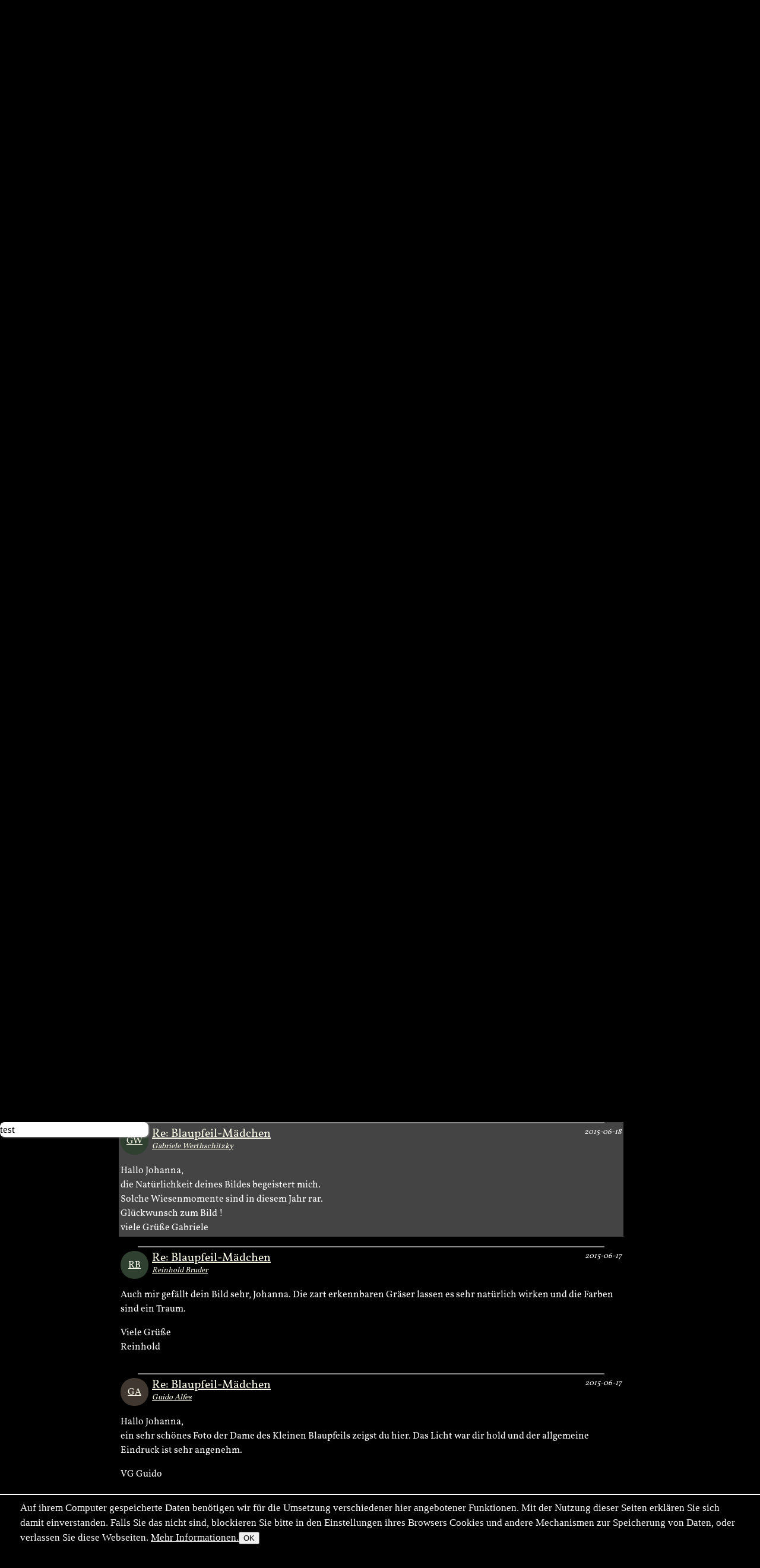

--- FILE ---
content_type: text/html; charset=utf-8
request_url: https://naturfotografen-forum.de/ajax.php?action=nf_10years_get
body_size: 443
content:
{"pai_status":"ok","pai_display":"none","pai_webnotify":[],"pai_data":{"images":[{"color_1":"#7D8774","color_2":"#84A7AB","color_3":"#727272","url":"\/o1387281-Erdkr%C3%B6te%20im%20nat%C3%BCrlichen%20Unterwasser-Habitat#nfmain","author":"Daniel Segelcke","date":"2017-04-02","thumb_x":"135","thumb_y":"101","thumb_file":"data\/o\/277\/1387281\/thumb.jpg","media_x":"1000","media_y":"750","media_file":"data\/o\/277\/1387281\/image.jpg","name":"Erdkr\u00f6te im nat\u00fcrlichen Unterwasser-Habitat"},{"color_1":"#859441","color_2":"#CC843B","color_3":"#735932","url":"\/o1591133-%22Schachbretter%22#nfmain","author":"Ralf Spichala","date":"2019-04-15","thumb_x":"135","thumb_y":"90","thumb_file":"data\/o\/318\/1591133\/thumb.jpg","media_x":"1200","media_y":"800","media_file":"data\/o\/318\/1591133\/image.jpg","name":"\"Schachbretter\""},{"color_1":"#A5B7CC","color_2":"#7294AB","color_3":"#B5BAB9","url":"\/o2059795-Wiesenbocksbart#nfmain","author":"Werner Fichtel","date":"2024-04-18","thumb_x":"135","thumb_y":"135","thumb_file":"data\/p\/411\/2059795\/fast-thumb.jpg","media_x":"1200","media_y":"1200","media_file":"data\/o\/411\/2059795\/image.jpg","name":"Wiesenbocksbart"},{"color_1":"#4C8BD4","color_2":"#30789C","color_3":"#3B7365","url":"\/o3617-Blauracke%20ND%20%28Camargue%20S%C3%BCdfrankreich%29#nfmain","author":"J\u00fcrgen Dix","date":"2004-04-03","thumb_x":"135","thumb_y":"108","thumb_file":"data\/o\/0\/3617\/thumb.jpg","media_x":"800","media_y":"640","media_file":"data\/o\/0\/3617\/image.jpg","name":"Blauracke ND (Camargue S\u00fcdfrankreich)"}]},"pai_data_usage":null,"pai_updates":[],"pai_update_interval":60,"pai_message":"OK","pai_fastcachable":15,"pai_processing_time":5.0067901611328125e-5}